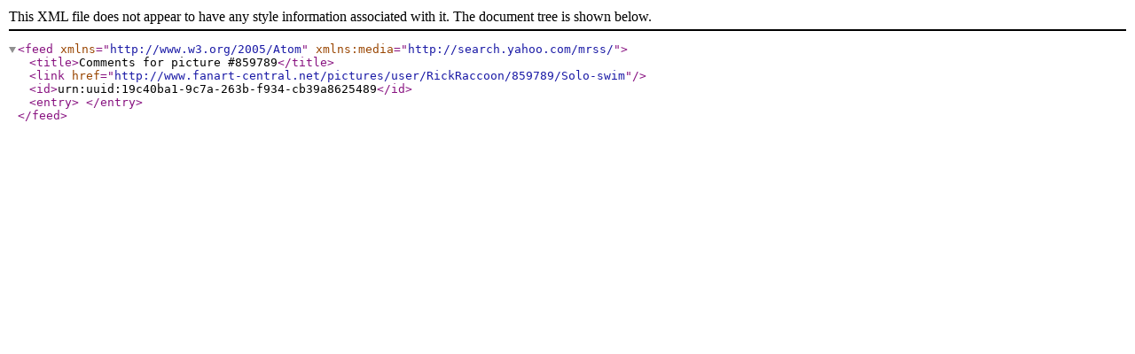

--- FILE ---
content_type: text/xml;charset=UTF-8
request_url: http://www.fanart-central.net/feed/PictureComments/id/859789
body_size: 276
content:
<?xml version="1.0" encoding="utf-8"?>
<feed xmlns="http://www.w3.org/2005/Atom" xmlns:media="http://search.yahoo.com/mrss/">
<title>Comments for picture #859789</title>
<link href="http://www.fanart-central.net/pictures/user/RickRaccoon/859789/Solo-swim"></link>
<id>urn:uuid:19c40ba1-9c7a-263b-f934-cb39a8625489</id>
<entry>
</entry>
</feed>